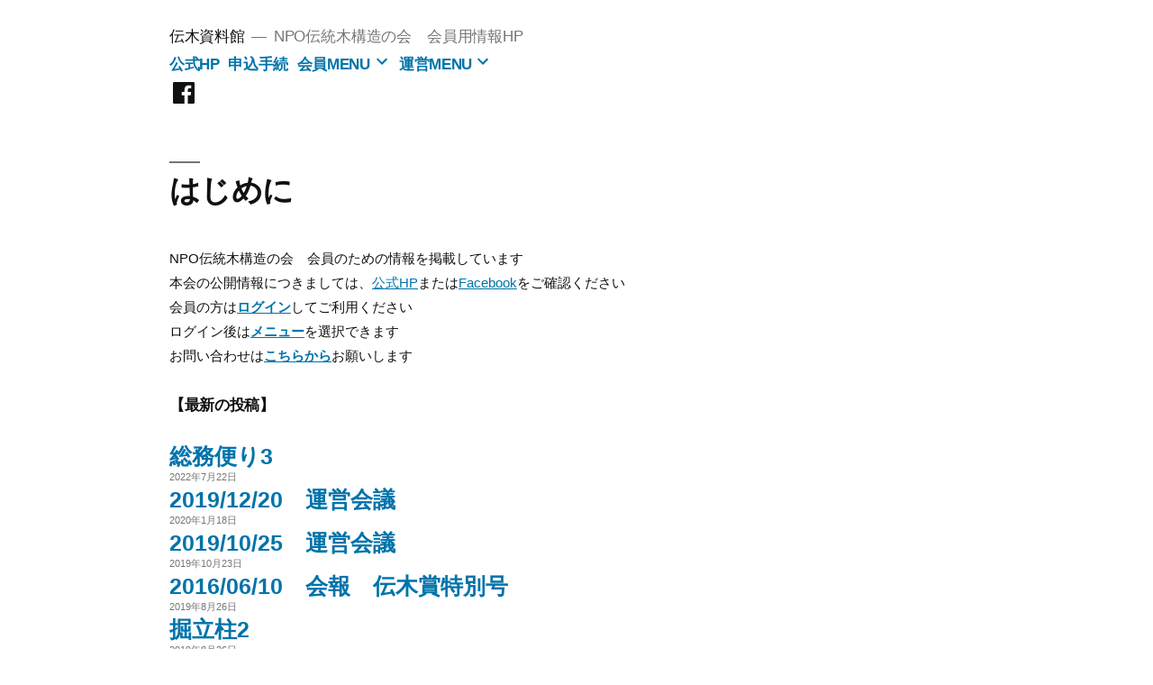

--- FILE ---
content_type: text/css
request_url: https://denmoku.com/wordpress/wp-content/themes/twentynineteen-child/style.css?ver=1.2.1548148165
body_size: 1038
content:
/*
CTC Separate Stylesheet
Updated: 2019-01-22 18:09:25
Theme Name: Twenty Nineteen Child
Theme URI: https://github.com/WordPress/twentynineteen
Template: twentynineteen
Author: the WordPress team
Author URI: https://wordpress.org/
Description: Our 2019 default theme is designed to show off the power of the block editor. It features custom styles for all the default blocks, and is built so that what you see in the editor looks like what you'll see on your website. Twenty Nineteen is designed to be adaptable to a wide range of websites, whether you’re running a photo blog, launching a new business, or supporting a non-profit. Featuring ample whitespace and modern sans-serif headlines paired with classic serif body text, it's built to be beautiful on all screen sizes.
Tags: one-column,flexible-header,accessibility-ready,custom-colors,custom-menu,custom-logo,editor-style,featured-images,footer-widgets,rtl-language-support,sticky-post,threaded-comments,translation-ready
Version: 1.2.1548148165
*/

body{
    font-size:15px;
}

--- FILE ---
content_type: text/css
request_url: https://denmoku.com/wordpress/wp-content/themes/twentynineteen-child/ctc-style.css?ver=6.0.1
body_size: 60
content:
/*
CTC Separate Stylesheet
Updated: 2019-01-22 18:09:26
*/

